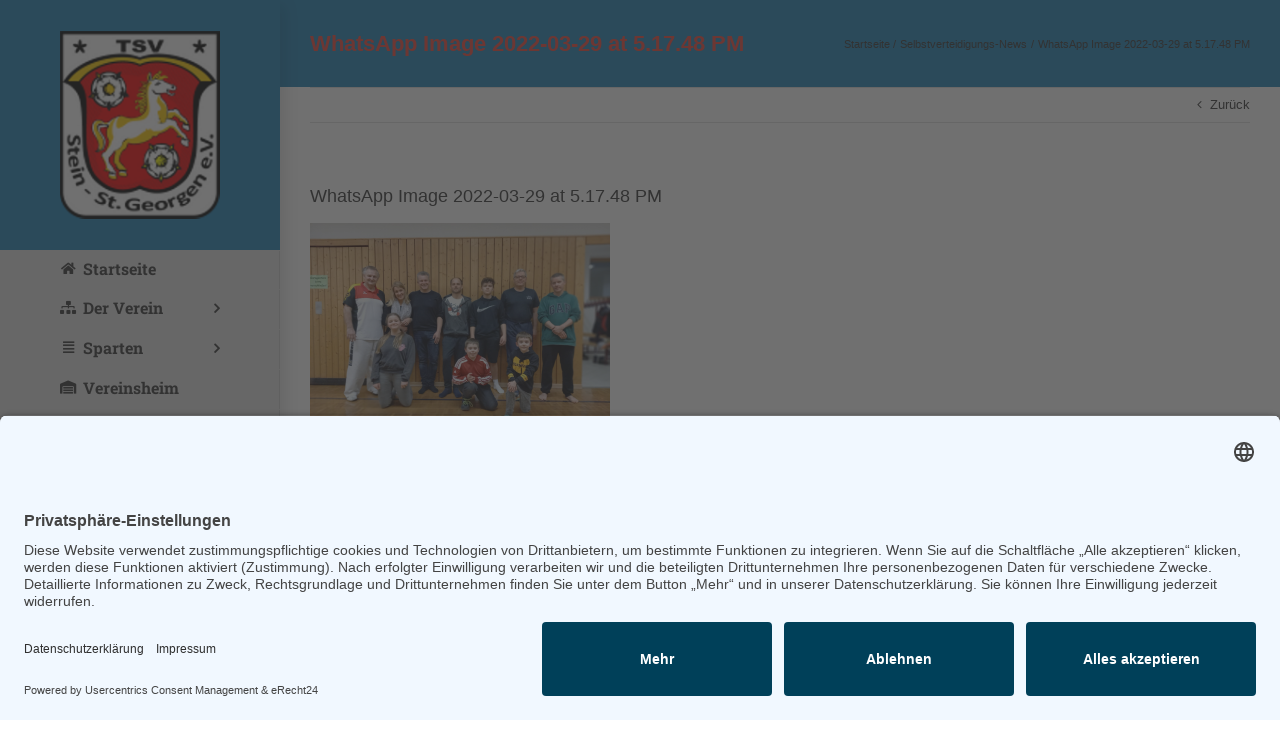

--- FILE ---
content_type: text/html; charset=UTF-8
request_url: https://tsv-stein-st-georgen.de/selbstverteidigungs-news/whatsapp-image-2022-03-29-at-5-17-48-pm
body_size: 13530
content:
<!DOCTYPE html>
<html class="avada-html-layout-boxed avada-html-header-position-left" lang="de" prefix="og: http://ogp.me/ns# fb: http://ogp.me/ns/fb#">
<head>
	<meta http-equiv="X-UA-Compatible" content="IE=edge" />
	<meta http-equiv="Content-Type" content="text/html; charset=utf-8"/>
	<meta name="viewport" content="width=device-width, initial-scale=1" />
	<title>WhatsApp Image 2022-03-29 at 5.17.48 PM &#8211; TSV Stein &#8211; St. Georgen</title>
<meta name='robots' content='max-image-preview:large' />
<link rel="alternate" type="application/rss+xml" title="TSV Stein - St. Georgen &raquo; Feed" href="https://tsv-stein-st-georgen.de/feed" />
<link rel="alternate" type="application/rss+xml" title="TSV Stein - St. Georgen &raquo; Kommentar-Feed" href="https://tsv-stein-st-georgen.de/comments/feed" />
<link rel="alternate" type="text/calendar" title="TSV Stein - St. Georgen &raquo; iCal Feed" href="https://tsv-stein-st-georgen.de/kalender/?ical=1" />
		
		
		
				<link rel="alternate" title="oEmbed (JSON)" type="application/json+oembed" href="https://tsv-stein-st-georgen.de/wp-json/oembed/1.0/embed?url=https%3A%2F%2Ftsv-stein-st-georgen.de%2Fselbstverteidigungs-news%2Fwhatsapp-image-2022-03-29-at-5-17-48-pm" />
<link rel="alternate" title="oEmbed (XML)" type="text/xml+oembed" href="https://tsv-stein-st-georgen.de/wp-json/oembed/1.0/embed?url=https%3A%2F%2Ftsv-stein-st-georgen.de%2Fselbstverteidigungs-news%2Fwhatsapp-image-2022-03-29-at-5-17-48-pm&#038;format=xml" />
				
		<meta property="og:locale" content="de_DE"/>
		<meta property="og:type" content="article"/>
		<meta property="og:site_name" content="TSV Stein - St. Georgen"/>
		<meta property="og:title" content="  WhatsApp Image 2022-03-29 at 5.17.48 PM"/>
				<meta property="og:url" content="https://tsv-stein-st-georgen.de/selbstverteidigungs-news/whatsapp-image-2022-03-29-at-5-17-48-pm"/>
																				<meta property="og:image" content="https://tsv-stein-st-georgen.de/wp-content/uploads/2018/12/logo02.png"/>
		<meta property="og:image:width" content="170"/>
		<meta property="og:image:height" content="200"/>
		<meta property="og:image:type" content="image/png"/>
				<style id='wp-img-auto-sizes-contain-inline-css' type='text/css'>
img:is([sizes=auto i],[sizes^="auto," i]){contain-intrinsic-size:3000px 1500px}
/*# sourceURL=wp-img-auto-sizes-contain-inline-css */
</style>
<style id='wp-emoji-styles-inline-css' type='text/css'>

	img.wp-smiley, img.emoji {
		display: inline !important;
		border: none !important;
		box-shadow: none !important;
		height: 1em !important;
		width: 1em !important;
		margin: 0 0.07em !important;
		vertical-align: -0.1em !important;
		background: none !important;
		padding: 0 !important;
	}
/*# sourceURL=wp-emoji-styles-inline-css */
</style>
<link rel='stylesheet' id='fusion-dynamic-css-css' href='https://tsv-stein-st-georgen.de/wp-content/uploads/fusion-styles/c71afd130970c68f415a95d1085aca3e.min.css?ver=3.14.2' type='text/css' media='all' />
<script type="text/javascript" id="jquery-core-js-extra">
/* <![CDATA[ */
var SDT_DATA = {"ajaxurl":"https://tsv-stein-st-georgen.de/wp-admin/admin-ajax.php","siteUrl":"https://tsv-stein-st-georgen.de/","pluginsUrl":"https://tsv-stein-st-georgen.de/wp-content/plugins","isAdmin":""};
//# sourceURL=jquery-core-js-extra
/* ]]> */
</script>
<script type="text/javascript" src="https://tsv-stein-st-georgen.de/wp-includes/js/jquery/jquery.min.js?ver=3.7.1" id="jquery-core-js"></script>
<script type="text/javascript" src="https://tsv-stein-st-georgen.de/wp-includes/js/jquery/jquery-migrate.min.js?ver=3.4.1" id="jquery-migrate-js"></script>
<link rel="https://api.w.org/" href="https://tsv-stein-st-georgen.de/wp-json/" /><link rel="alternate" title="JSON" type="application/json" href="https://tsv-stein-st-georgen.de/wp-json/wp/v2/media/13755" /><link rel="EditURI" type="application/rsd+xml" title="RSD" href="https://tsv-stein-st-georgen.de/xmlrpc.php?rsd" />
<meta name="generator" content="WordPress 6.9" />
<link rel="canonical" href="https://tsv-stein-st-georgen.de/selbstverteidigungs-news/whatsapp-image-2022-03-29-at-5-17-48-pm" />
<link rel='shortlink' href='https://tsv-stein-st-georgen.de/?p=13755' />
<meta name="tec-api-version" content="v1"><meta name="tec-api-origin" content="https://tsv-stein-st-georgen.de"><link rel="alternate" href="https://tsv-stein-st-georgen.de/wp-json/tribe/events/v1/" /><style type="text/css" id="css-fb-visibility">@media screen and (max-width: 640px){.fusion-no-small-visibility{display:none !important;}body .sm-text-align-center{text-align:center !important;}body .sm-text-align-left{text-align:left !important;}body .sm-text-align-right{text-align:right !important;}body .sm-text-align-justify{text-align:justify !important;}body .sm-flex-align-center{justify-content:center !important;}body .sm-flex-align-flex-start{justify-content:flex-start !important;}body .sm-flex-align-flex-end{justify-content:flex-end !important;}body .sm-mx-auto{margin-left:auto !important;margin-right:auto !important;}body .sm-ml-auto{margin-left:auto !important;}body .sm-mr-auto{margin-right:auto !important;}body .fusion-absolute-position-small{position:absolute;width:100%;}.awb-sticky.awb-sticky-small{ position: sticky; top: var(--awb-sticky-offset,0); }}@media screen and (min-width: 641px) and (max-width: 1024px){.fusion-no-medium-visibility{display:none !important;}body .md-text-align-center{text-align:center !important;}body .md-text-align-left{text-align:left !important;}body .md-text-align-right{text-align:right !important;}body .md-text-align-justify{text-align:justify !important;}body .md-flex-align-center{justify-content:center !important;}body .md-flex-align-flex-start{justify-content:flex-start !important;}body .md-flex-align-flex-end{justify-content:flex-end !important;}body .md-mx-auto{margin-left:auto !important;margin-right:auto !important;}body .md-ml-auto{margin-left:auto !important;}body .md-mr-auto{margin-right:auto !important;}body .fusion-absolute-position-medium{position:absolute;width:100%;}.awb-sticky.awb-sticky-medium{ position: sticky; top: var(--awb-sticky-offset,0); }}@media screen and (min-width: 1025px){.fusion-no-large-visibility{display:none !important;}body .lg-text-align-center{text-align:center !important;}body .lg-text-align-left{text-align:left !important;}body .lg-text-align-right{text-align:right !important;}body .lg-text-align-justify{text-align:justify !important;}body .lg-flex-align-center{justify-content:center !important;}body .lg-flex-align-flex-start{justify-content:flex-start !important;}body .lg-flex-align-flex-end{justify-content:flex-end !important;}body .lg-mx-auto{margin-left:auto !important;margin-right:auto !important;}body .lg-ml-auto{margin-left:auto !important;}body .lg-mr-auto{margin-right:auto !important;}body .fusion-absolute-position-large{position:absolute;width:100%;}.awb-sticky.awb-sticky-large{ position: sticky; top: var(--awb-sticky-offset,0); }}</style><style type="text/css">.recentcomments a{display:inline !important;padding:0 !important;margin:0 !important;}</style>		<script type="text/javascript">
			var doc = document.documentElement;
			doc.setAttribute( 'data-useragent', navigator.userAgent );
		</script>
		
	<script id="usercentrics-cmp" async data-eu-mode="true" data-settings-id="yLHBK0tsU" src="https://app.eu.usercentrics.eu/browser-ui/latest/loader.js"></script>
<script type="application/javascript" src="https://sdp.eu.usercentrics.eu/latest/uc-block.bundle.js"></script><style id='global-styles-inline-css' type='text/css'>
:root{--wp--preset--aspect-ratio--square: 1;--wp--preset--aspect-ratio--4-3: 4/3;--wp--preset--aspect-ratio--3-4: 3/4;--wp--preset--aspect-ratio--3-2: 3/2;--wp--preset--aspect-ratio--2-3: 2/3;--wp--preset--aspect-ratio--16-9: 16/9;--wp--preset--aspect-ratio--9-16: 9/16;--wp--preset--color--black: #000000;--wp--preset--color--cyan-bluish-gray: #abb8c3;--wp--preset--color--white: #ffffff;--wp--preset--color--pale-pink: #f78da7;--wp--preset--color--vivid-red: #cf2e2e;--wp--preset--color--luminous-vivid-orange: #ff6900;--wp--preset--color--luminous-vivid-amber: #fcb900;--wp--preset--color--light-green-cyan: #7bdcb5;--wp--preset--color--vivid-green-cyan: #00d084;--wp--preset--color--pale-cyan-blue: #8ed1fc;--wp--preset--color--vivid-cyan-blue: #0693e3;--wp--preset--color--vivid-purple: #9b51e0;--wp--preset--color--awb-color-1: rgba(255,255,255,1);--wp--preset--color--awb-color-2: rgba(246,246,246,1);--wp--preset--color--awb-color-3: rgba(235,234,234,1);--wp--preset--color--awb-color-4: rgba(224,222,222,1);--wp--preset--color--awb-color-5: rgba(160,206,78,1);--wp--preset--color--awb-color-6: rgba(116,116,116,1);--wp--preset--color--awb-color-7: rgba(26,128,182,1);--wp--preset--color--awb-color-8: rgba(51,51,51,1);--wp--preset--color--awb-color-custom-10: rgba(16,83,120,1);--wp--preset--color--awb-color-custom-11: rgba(232,232,232,1);--wp--preset--color--awb-color-custom-12: rgba(191,191,191,1);--wp--preset--color--awb-color-custom-13: rgba(235,234,234,0.8);--wp--preset--color--awb-color-custom-14: rgba(249,249,249,1);--wp--preset--color--awb-color-custom-15: rgba(140,137,137,1);--wp--preset--color--awb-color-custom-16: rgba(54,56,57,1);--wp--preset--color--awb-color-custom-17: rgba(90,171,214,1);--wp--preset--color--awb-color-custom-18: rgba(144,201,232,1);--wp--preset--gradient--vivid-cyan-blue-to-vivid-purple: linear-gradient(135deg,rgb(6,147,227) 0%,rgb(155,81,224) 100%);--wp--preset--gradient--light-green-cyan-to-vivid-green-cyan: linear-gradient(135deg,rgb(122,220,180) 0%,rgb(0,208,130) 100%);--wp--preset--gradient--luminous-vivid-amber-to-luminous-vivid-orange: linear-gradient(135deg,rgb(252,185,0) 0%,rgb(255,105,0) 100%);--wp--preset--gradient--luminous-vivid-orange-to-vivid-red: linear-gradient(135deg,rgb(255,105,0) 0%,rgb(207,46,46) 100%);--wp--preset--gradient--very-light-gray-to-cyan-bluish-gray: linear-gradient(135deg,rgb(238,238,238) 0%,rgb(169,184,195) 100%);--wp--preset--gradient--cool-to-warm-spectrum: linear-gradient(135deg,rgb(74,234,220) 0%,rgb(151,120,209) 20%,rgb(207,42,186) 40%,rgb(238,44,130) 60%,rgb(251,105,98) 80%,rgb(254,248,76) 100%);--wp--preset--gradient--blush-light-purple: linear-gradient(135deg,rgb(255,206,236) 0%,rgb(152,150,240) 100%);--wp--preset--gradient--blush-bordeaux: linear-gradient(135deg,rgb(254,205,165) 0%,rgb(254,45,45) 50%,rgb(107,0,62) 100%);--wp--preset--gradient--luminous-dusk: linear-gradient(135deg,rgb(255,203,112) 0%,rgb(199,81,192) 50%,rgb(65,88,208) 100%);--wp--preset--gradient--pale-ocean: linear-gradient(135deg,rgb(255,245,203) 0%,rgb(182,227,212) 50%,rgb(51,167,181) 100%);--wp--preset--gradient--electric-grass: linear-gradient(135deg,rgb(202,248,128) 0%,rgb(113,206,126) 100%);--wp--preset--gradient--midnight: linear-gradient(135deg,rgb(2,3,129) 0%,rgb(40,116,252) 100%);--wp--preset--font-size--small: 9.75px;--wp--preset--font-size--medium: 20px;--wp--preset--font-size--large: 19.5px;--wp--preset--font-size--x-large: 42px;--wp--preset--font-size--normal: 13px;--wp--preset--font-size--xlarge: 26px;--wp--preset--font-size--huge: 39px;--wp--preset--spacing--20: 0.44rem;--wp--preset--spacing--30: 0.67rem;--wp--preset--spacing--40: 1rem;--wp--preset--spacing--50: 1.5rem;--wp--preset--spacing--60: 2.25rem;--wp--preset--spacing--70: 3.38rem;--wp--preset--spacing--80: 5.06rem;--wp--preset--shadow--natural: 6px 6px 9px rgba(0, 0, 0, 0.2);--wp--preset--shadow--deep: 12px 12px 50px rgba(0, 0, 0, 0.4);--wp--preset--shadow--sharp: 6px 6px 0px rgba(0, 0, 0, 0.2);--wp--preset--shadow--outlined: 6px 6px 0px -3px rgb(255, 255, 255), 6px 6px rgb(0, 0, 0);--wp--preset--shadow--crisp: 6px 6px 0px rgb(0, 0, 0);}:where(.is-layout-flex){gap: 0.5em;}:where(.is-layout-grid){gap: 0.5em;}body .is-layout-flex{display: flex;}.is-layout-flex{flex-wrap: wrap;align-items: center;}.is-layout-flex > :is(*, div){margin: 0;}body .is-layout-grid{display: grid;}.is-layout-grid > :is(*, div){margin: 0;}:where(.wp-block-columns.is-layout-flex){gap: 2em;}:where(.wp-block-columns.is-layout-grid){gap: 2em;}:where(.wp-block-post-template.is-layout-flex){gap: 1.25em;}:where(.wp-block-post-template.is-layout-grid){gap: 1.25em;}.has-black-color{color: var(--wp--preset--color--black) !important;}.has-cyan-bluish-gray-color{color: var(--wp--preset--color--cyan-bluish-gray) !important;}.has-white-color{color: var(--wp--preset--color--white) !important;}.has-pale-pink-color{color: var(--wp--preset--color--pale-pink) !important;}.has-vivid-red-color{color: var(--wp--preset--color--vivid-red) !important;}.has-luminous-vivid-orange-color{color: var(--wp--preset--color--luminous-vivid-orange) !important;}.has-luminous-vivid-amber-color{color: var(--wp--preset--color--luminous-vivid-amber) !important;}.has-light-green-cyan-color{color: var(--wp--preset--color--light-green-cyan) !important;}.has-vivid-green-cyan-color{color: var(--wp--preset--color--vivid-green-cyan) !important;}.has-pale-cyan-blue-color{color: var(--wp--preset--color--pale-cyan-blue) !important;}.has-vivid-cyan-blue-color{color: var(--wp--preset--color--vivid-cyan-blue) !important;}.has-vivid-purple-color{color: var(--wp--preset--color--vivid-purple) !important;}.has-black-background-color{background-color: var(--wp--preset--color--black) !important;}.has-cyan-bluish-gray-background-color{background-color: var(--wp--preset--color--cyan-bluish-gray) !important;}.has-white-background-color{background-color: var(--wp--preset--color--white) !important;}.has-pale-pink-background-color{background-color: var(--wp--preset--color--pale-pink) !important;}.has-vivid-red-background-color{background-color: var(--wp--preset--color--vivid-red) !important;}.has-luminous-vivid-orange-background-color{background-color: var(--wp--preset--color--luminous-vivid-orange) !important;}.has-luminous-vivid-amber-background-color{background-color: var(--wp--preset--color--luminous-vivid-amber) !important;}.has-light-green-cyan-background-color{background-color: var(--wp--preset--color--light-green-cyan) !important;}.has-vivid-green-cyan-background-color{background-color: var(--wp--preset--color--vivid-green-cyan) !important;}.has-pale-cyan-blue-background-color{background-color: var(--wp--preset--color--pale-cyan-blue) !important;}.has-vivid-cyan-blue-background-color{background-color: var(--wp--preset--color--vivid-cyan-blue) !important;}.has-vivid-purple-background-color{background-color: var(--wp--preset--color--vivid-purple) !important;}.has-black-border-color{border-color: var(--wp--preset--color--black) !important;}.has-cyan-bluish-gray-border-color{border-color: var(--wp--preset--color--cyan-bluish-gray) !important;}.has-white-border-color{border-color: var(--wp--preset--color--white) !important;}.has-pale-pink-border-color{border-color: var(--wp--preset--color--pale-pink) !important;}.has-vivid-red-border-color{border-color: var(--wp--preset--color--vivid-red) !important;}.has-luminous-vivid-orange-border-color{border-color: var(--wp--preset--color--luminous-vivid-orange) !important;}.has-luminous-vivid-amber-border-color{border-color: var(--wp--preset--color--luminous-vivid-amber) !important;}.has-light-green-cyan-border-color{border-color: var(--wp--preset--color--light-green-cyan) !important;}.has-vivid-green-cyan-border-color{border-color: var(--wp--preset--color--vivid-green-cyan) !important;}.has-pale-cyan-blue-border-color{border-color: var(--wp--preset--color--pale-cyan-blue) !important;}.has-vivid-cyan-blue-border-color{border-color: var(--wp--preset--color--vivid-cyan-blue) !important;}.has-vivid-purple-border-color{border-color: var(--wp--preset--color--vivid-purple) !important;}.has-vivid-cyan-blue-to-vivid-purple-gradient-background{background: var(--wp--preset--gradient--vivid-cyan-blue-to-vivid-purple) !important;}.has-light-green-cyan-to-vivid-green-cyan-gradient-background{background: var(--wp--preset--gradient--light-green-cyan-to-vivid-green-cyan) !important;}.has-luminous-vivid-amber-to-luminous-vivid-orange-gradient-background{background: var(--wp--preset--gradient--luminous-vivid-amber-to-luminous-vivid-orange) !important;}.has-luminous-vivid-orange-to-vivid-red-gradient-background{background: var(--wp--preset--gradient--luminous-vivid-orange-to-vivid-red) !important;}.has-very-light-gray-to-cyan-bluish-gray-gradient-background{background: var(--wp--preset--gradient--very-light-gray-to-cyan-bluish-gray) !important;}.has-cool-to-warm-spectrum-gradient-background{background: var(--wp--preset--gradient--cool-to-warm-spectrum) !important;}.has-blush-light-purple-gradient-background{background: var(--wp--preset--gradient--blush-light-purple) !important;}.has-blush-bordeaux-gradient-background{background: var(--wp--preset--gradient--blush-bordeaux) !important;}.has-luminous-dusk-gradient-background{background: var(--wp--preset--gradient--luminous-dusk) !important;}.has-pale-ocean-gradient-background{background: var(--wp--preset--gradient--pale-ocean) !important;}.has-electric-grass-gradient-background{background: var(--wp--preset--gradient--electric-grass) !important;}.has-midnight-gradient-background{background: var(--wp--preset--gradient--midnight) !important;}.has-small-font-size{font-size: var(--wp--preset--font-size--small) !important;}.has-medium-font-size{font-size: var(--wp--preset--font-size--medium) !important;}.has-large-font-size{font-size: var(--wp--preset--font-size--large) !important;}.has-x-large-font-size{font-size: var(--wp--preset--font-size--x-large) !important;}
/*# sourceURL=global-styles-inline-css */
</style>
</head>

<body class="attachment wp-singular attachment-template-default single single-attachment postid-13755 attachmentid-13755 attachment-jpeg wp-theme-Avada tribe-no-js page-template-avada fusion-image-hovers fusion-pagination-sizing fusion-button_type-flat fusion-button_span-no fusion-button_gradient-linear avada-image-rollover-circle-yes avada-image-rollover-yes avada-image-rollover-direction-left fusion-has-button-gradient fusion-body ltr fusion-sticky-header no-tablet-sticky-header no-mobile-sticky-header no-mobile-slidingbar avada-has-rev-slider-styles fusion-disable-outline fusion-sub-menu-fade mobile-logo-pos-center layout-boxed-mode avada-has-boxed-modal-shadow-hard layout-scroll-offset-full avada-has-zero-margin-offset-top side-header side-header-left menu-text-align-left mobile-menu-design-modern fusion-show-pagination-text fusion-header-layout-v5 avada-responsive avada-footer-fx-none avada-menu-highlight-style-bar fusion-search-form-classic fusion-main-menu-search-dropdown fusion-avatar-square avada-dropdown-styles avada-blog-layout-grid avada-blog-archive-layout-grid avada-ec-not-100-width avada-ec-meta-layout-sidebar avada-header-shadow-yes avada-has-logo-background avada-menu-icon-position-left avada-has-megamenu-shadow avada-has-mainmenu-dropdown-divider avada-has-breadcrumb-mobile-hidden avada-has-titlebar-bar_and_content avada-has-pagination-padding avada-flyout-menu-direction-fade avada-ec-views-v2" data-awb-post-id="13755">
		<a class="skip-link screen-reader-text" href="#content">Zum Inhalt springen</a>

	<div id="boxed-wrapper">
							
		<div id="wrapper" class="fusion-wrapper">
			<div id="home" style="position:relative;top:-1px;"></div>
							
																
<div id="side-header-sticky"></div>
<div id="side-header" class="clearfix fusion-mobile-menu-design-modern fusion-sticky-logo-1 fusion-mobile-logo-1 fusion-sticky-menu- header-shadow">
	<div class="side-header-wrapper">
								<div class="side-header-content fusion-logo-center fusion-mobile-logo-1">
				<div class="fusion-logo" data-margin-top="31px" data-margin-bottom="31px" data-margin-left="0px" data-margin-right="0px">
			<a class="fusion-logo-link"  href="https://tsv-stein-st-georgen.de/" >

						<!-- standard logo -->
			<img src="https://tsv-stein-st-georgen.de/wp-content/uploads/2018/12/logo02.png" srcset="https://tsv-stein-st-georgen.de/wp-content/uploads/2018/12/logo02.png 1x" width="170" height="200" alt="TSV Stein &#8211; St. Georgen Logo" data-retina_logo_url="" class="fusion-standard-logo" />

			
					</a>
		</div>		</div>
		<div class="fusion-main-menu-container fusion-logo-menu-center">
			<nav class="fusion-main-menu" aria-label="Hauptmenü"><ul id="menu-menu-header" class="fusion-menu"><li  id="menu-item-11828"  class="menu-item menu-item-type-post_type menu-item-object-page menu-item-home menu-item-11828"  data-item-id="11828"><a  href="https://tsv-stein-st-georgen.de/" class="fusion-flex-link fusion-bar-highlight"><span class="fusion-megamenu-icon"><i class="glyphicon fa-home fas fa-fw" aria-hidden="true"></i></span><span class="menu-text">Startseite</span></a></li><li  id="menu-item-11922"  class="menu-item menu-item-type-post_type menu-item-object-page menu-item-has-children menu-item-11922 fusion-dropdown-menu"  data-item-id="11922"><a  href="https://tsv-stein-st-georgen.de/der-verein" class="fusion-flex-link fusion-bar-highlight"><span class="fusion-megamenu-icon"><i class="glyphicon fa-sitemap fas fa-fw" aria-hidden="true"></i></span><span class="menu-text">Der Verein</span> <span class="fusion-caret"><i class="fusion-dropdown-indicator" aria-hidden="true"></i></span></a><ul class="sub-menu"><li  id="menu-item-11932"  class="menu-item menu-item-type-post_type menu-item-object-page menu-item-11932 fusion-dropdown-submenu" ><a  href="https://tsv-stein-st-georgen.de/vorstand" class="fusion-bar-highlight"><span>Vorstand</span></a></li><li  id="menu-item-11925"  class="menu-item menu-item-type-post_type menu-item-object-page menu-item-11925 fusion-dropdown-submenu" ><a  href="https://tsv-stein-st-georgen.de/satzung" class="fusion-bar-highlight"><span>Satzung</span></a></li><li  id="menu-item-11959"  class="menu-item menu-item-type-post_type menu-item-object-page menu-item-11959 fusion-dropdown-submenu" ><a  href="https://tsv-stein-st-georgen.de/mitgliedschaft" class="fusion-bar-highlight"><span>Mitgliedschaft</span></a></li><li  id="menu-item-12271"  class="menu-item menu-item-type-post_type menu-item-object-page menu-item-12271 fusion-dropdown-submenu" ><a  href="https://tsv-stein-st-georgen.de/chronik" class="fusion-bar-highlight"><span>Chronik</span></a></li><li  id="menu-item-12559"  class="menu-item menu-item-type-post_type menu-item-object-page menu-item-12559 fusion-dropdown-submenu" ><a  href="https://tsv-stein-st-georgen.de/jugendordnung" class="fusion-bar-highlight"><span>Jugendordnung</span></a></li><li  id="menu-item-12690"  class="menu-item menu-item-type-post_type menu-item-object-page menu-item-12690 fusion-dropdown-submenu" ><a  href="https://tsv-stein-st-georgen.de/probetraining" class="fusion-bar-highlight"><span>Probetraining</span></a></li></ul></li><li  id="menu-item-11909"  class="menu-item menu-item-type-post_type menu-item-object-page menu-item-has-children menu-item-11909 fusion-dropdown-menu"  data-item-id="11909"><a  href="https://tsv-stein-st-georgen.de/sparten" class="fusion-flex-link fusion-bar-highlight"><span class="fusion-megamenu-icon"><i class="glyphicon fa-align-justify fas fa-fw" aria-hidden="true"></i></span><span class="menu-text">Sparten</span> <span class="fusion-caret"><i class="fusion-dropdown-indicator" aria-hidden="true"></i></span></a><ul class="sub-menu"><li  id="menu-item-12151"  class="menu-item menu-item-type-post_type menu-item-object-page menu-item-12151 fusion-dropdown-submenu" ><a  href="https://tsv-stein-st-georgen.de/breitensport" class="fusion-bar-highlight"><span>Breitensport</span></a></li><li  id="menu-item-11916"  class="menu-item menu-item-type-post_type menu-item-object-page menu-item-11916 fusion-dropdown-submenu" ><a  href="https://tsv-stein-st-georgen.de/fussball" class="fusion-bar-highlight"><span>Fußball</span></a></li><li  id="menu-item-12155"  class="menu-item menu-item-type-post_type menu-item-object-page menu-item-12155 fusion-dropdown-submenu" ><a  href="https://tsv-stein-st-georgen.de/selbstverteidigung" class="fusion-bar-highlight"><span>Selbstverteidigung</span></a></li><li  id="menu-item-12098"  class="menu-item menu-item-type-post_type menu-item-object-page menu-item-12098 fusion-dropdown-submenu" ><a  href="https://tsv-stein-st-georgen.de/ski-langlauf" class="fusion-bar-highlight"><span>Ski-Langlauf</span></a></li><li  id="menu-item-12152"  class="menu-item menu-item-type-post_type menu-item-object-page menu-item-12152 fusion-dropdown-submenu" ><a  href="https://tsv-stein-st-georgen.de/stocksport" class="fusion-bar-highlight"><span>Stocksport</span></a></li><li  id="menu-item-12154"  class="menu-item menu-item-type-post_type menu-item-object-page menu-item-12154 fusion-dropdown-submenu" ><a  href="https://tsv-stein-st-georgen.de/tennis" class="fusion-bar-highlight"><span>Tennis</span></a></li><li  id="menu-item-12153"  class="menu-item menu-item-type-post_type menu-item-object-page menu-item-12153 fusion-dropdown-submenu" ><a  href="https://tsv-stein-st-georgen.de/tischtennis" class="fusion-bar-highlight"><span>Tischtennis</span></a></li></ul></li><li  id="menu-item-12978"  class="menu-item menu-item-type-post_type menu-item-object-page menu-item-12978"  data-item-id="12978"><a  href="https://tsv-stein-st-georgen.de/vereinsheim" class="fusion-flex-link fusion-bar-highlight"><span class="fusion-megamenu-icon"><i class="glyphicon fa-warehouse fas fa-fw" aria-hidden="true"></i></span><span class="menu-text">Vereinsheim</span></a></li><li  id="menu-item-12344"  class="menu-item menu-item-type-post_type menu-item-object-page menu-item-12344"  data-item-id="12344"><a  href="https://tsv-stein-st-georgen.de/tsv-sportstaetten" class="fusion-flex-link fusion-bar-highlight"><span class="fusion-megamenu-icon"><i class="glyphicon fa-map-marker-alt fas fa-fw" aria-hidden="true"></i></span><span class="menu-text">TSV-Sportstätten</span></a></li><li  id="menu-item-12320"  class="menu-item menu-item-type-post_type menu-item-object-page menu-item-12320"  data-item-id="12320"><a  href="https://tsv-stein-st-georgen.de/trainingsplan" class="fusion-flex-link fusion-bar-highlight"><span class="fusion-megamenu-icon"><i class="glyphicon fa-list-alt far fa-fw" aria-hidden="true"></i></span><span class="menu-text">Trainingsplan</span></a></li><li  id="menu-item-13180"  class="menu-item menu-item-type-post_type menu-item-object-page menu-item-13180"  data-item-id="13180"><a  href="https://tsv-stein-st-georgen.de/sponsoren" class="fusion-flex-link fusion-bar-highlight"><span class="fusion-megamenu-icon"><i class="glyphicon fa-handshake fas fa-fw" aria-hidden="true"></i></span><span class="menu-text">Sponsoren</span></a></li><li  id="menu-item-11866"  class="menu-item menu-item-type-custom menu-item-object-custom menu-item-11866"  data-item-id="11866"><a  href="https://team.jako.com/de-de/team/tsv_stein_st_georgen/?page=1&#038;sort_by=" class="fusion-flex-link fusion-bar-highlight"><span class="fusion-megamenu-icon"><i class="glyphicon fa-shopping-cart fas fa-fw" aria-hidden="true"></i></span><span class="menu-text">Shop</span></a></li><li  id="menu-item-12636"  class="menu-item menu-item-type-custom menu-item-object-custom menu-item-12636"  data-item-id="12636"><a  href="http://tsv-stein-st-georgen.de/kalender/" class="fusion-flex-link fusion-bar-highlight"><span class="fusion-megamenu-icon"><i class="glyphicon fa-calendar-check fas fa-fw" aria-hidden="true"></i></span><span class="menu-text">TSV-Kalender</span></a></li><li  id="menu-item-13532"  class="menu-item menu-item-type-post_type menu-item-object-page menu-item-13532"  data-item-id="13532"><a  href="https://tsv-stein-st-georgen.de/foerderkreis" class="fusion-flex-link fusion-bar-highlight"><span class="fusion-megamenu-icon"><i class="glyphicon fa-circle-notch fas fa-fw" aria-hidden="true"></i></span><span class="menu-text">Förderkreis</span></a></li><li  id="menu-item-12624"  class="menu-item menu-item-type-post_type menu-item-object-page menu-item-12624"  data-item-id="12624"><a  href="https://tsv-stein-st-georgen.de/log-in" class="fusion-flex-link fusion-bar-highlight"><span class="fusion-megamenu-icon"><i class="glyphicon fa-sign-in-alt fas fa-fw" aria-hidden="true"></i></span><span class="menu-text">Log-In Admin´s</span></a></li></ul></nav>	<div class="fusion-mobile-menu-icons">
							<a href="#" class="fusion-icon awb-icon-bars" aria-label="Toggle mobile menu" aria-expanded="false"></a>
		
		
		
			</div>

<nav class="fusion-mobile-nav-holder fusion-mobile-menu-text-align-left" aria-label="Main Menu Mobile"></nav>

		</div>

		
								
			<div class="side-header-content side-header-content-1-2">
									<div class="side-header-content-1 fusion-clearfix">
					<div class="fusion-social-links-header"><div class="fusion-social-networks boxed-icons"><div class="fusion-social-networks-wrapper"><a  class="fusion-social-network-icon fusion-tooltip fusion-facebook awb-icon-facebook" style="color:#ffffff;background-color:#3b5998;border-color:#3b5998;" title="Facebook" href="https://www.facebook.com/tsvstoa/" target="_blank" rel="noreferrer"><span class="screen-reader-text">Facebook</span></a></div></div></div>					</div>
											</div>
		
		
					</div>
	<style>
	.side-header-styling-wrapper > div {
		display: none !important;
	}

	.side-header-styling-wrapper .side-header-background-image,
	.side-header-styling-wrapper .side-header-background-color,
	.side-header-styling-wrapper .side-header-border {
		display: block !important;
	}
	</style>
	<div class="side-header-styling-wrapper" style="overflow:hidden;">
		<div class="side-header-background-image"></div>
		<div class="side-header-background-color"></div>
		<div class="side-header-border"></div>
	</div>
</div>

					
							<div id="sliders-container" class="fusion-slider-visibility">
					</div>
				
					
							
			<section class="avada-page-titlebar-wrapper" aria-labelledby="awb-ptb-heading">
	<div class="fusion-page-title-bar fusion-page-title-bar-none fusion-page-title-bar-left">
		<div class="fusion-page-title-row">
			<div class="fusion-page-title-wrapper">
				<div class="fusion-page-title-captions">

																							<h1 id="awb-ptb-heading" class="entry-title">WhatsApp Image 2022-03-29 at 5.17.48 PM</h1>

											
					
				</div>

															<div class="fusion-page-title-secondary">
							<nav class="fusion-breadcrumbs" aria-label="Breadcrumb"><ol class="awb-breadcrumb-list"><li class="fusion-breadcrumb-item awb-breadcrumb-sep awb-home" ><a href="https://tsv-stein-st-georgen.de" class="fusion-breadcrumb-link"><span >Startseite</span></a></li><li class="fusion-breadcrumb-item awb-breadcrumb-sep" ><a href="https://tsv-stein-st-georgen.de/selbstverteidigungs-news" class="fusion-breadcrumb-link"><span >Selbstverteidigungs-News</span></a></li><li class="fusion-breadcrumb-item"  aria-current="page"><span  class="breadcrumb-leaf">WhatsApp Image 2022-03-29 at 5.17.48 PM</span></li></ol></nav>						</div>
									
			</div>
		</div>
	</div>
</section>

						<main id="main" class="clearfix ">
				<div class="fusion-row" style="">

<section id="content" style="width: 100%;">
			<div class="single-navigation clearfix">
			<a href="https://tsv-stein-st-georgen.de/selbstverteidigungs-news" rel="prev">Zurück</a>					</div>
	
					<article id="post-13755" class="post post-13755 attachment type-attachment status-inherit hentry">
						
									
															<h2 class="entry-title fusion-post-title">WhatsApp Image 2022-03-29 at 5.17.48 PM</h2>										<div class="post-content">
				<p class="attachment"><a data-rel="iLightbox[postimages]" data-title="" data-caption="" href='https://tsv-stein-st-georgen.de/wp-content/uploads/2022/03/WhatsApp-Image-2022-03-29-at-5.17.48-PM.jpeg'><img fetchpriority="high" decoding="async" width="300" height="225" src="https://tsv-stein-st-georgen.de/wp-content/uploads/2022/03/WhatsApp-Image-2022-03-29-at-5.17.48-PM-300x225.jpeg" class="attachment-medium size-medium" alt="" srcset="https://tsv-stein-st-georgen.de/wp-content/uploads/2022/03/WhatsApp-Image-2022-03-29-at-5.17.48-PM-200x150.jpeg 200w, https://tsv-stein-st-georgen.de/wp-content/uploads/2022/03/WhatsApp-Image-2022-03-29-at-5.17.48-PM-300x225.jpeg 300w, https://tsv-stein-st-georgen.de/wp-content/uploads/2022/03/WhatsApp-Image-2022-03-29-at-5.17.48-PM-400x300.jpeg 400w, https://tsv-stein-st-georgen.de/wp-content/uploads/2022/03/WhatsApp-Image-2022-03-29-at-5.17.48-PM-600x450.jpeg 600w, https://tsv-stein-st-georgen.de/wp-content/uploads/2022/03/WhatsApp-Image-2022-03-29-at-5.17.48-PM-768x576.jpeg 768w, https://tsv-stein-st-georgen.de/wp-content/uploads/2022/03/WhatsApp-Image-2022-03-29-at-5.17.48-PM-800x600.jpeg 800w, https://tsv-stein-st-georgen.de/wp-content/uploads/2022/03/WhatsApp-Image-2022-03-29-at-5.17.48-PM-1024x768.jpeg 1024w, https://tsv-stein-st-georgen.de/wp-content/uploads/2022/03/WhatsApp-Image-2022-03-29-at-5.17.48-PM-1200x900.jpeg 1200w, https://tsv-stein-st-georgen.de/wp-content/uploads/2022/03/WhatsApp-Image-2022-03-29-at-5.17.48-PM-1536x1152.jpeg 1536w, https://tsv-stein-st-georgen.de/wp-content/uploads/2022/03/WhatsApp-Image-2022-03-29-at-5.17.48-PM.jpeg 1600w" sizes="(max-width: 300px) 100vw, 300px" /></a></p>
							</div>

												<div class="fusion-meta-info"><div class="fusion-meta-info-wrapper">Von <span class="vcard"><span class="fn"><a href="https://tsv-stein-st-georgen.de/author/mix" title="Beiträge von Philip Mix" rel="author">Philip Mix</a></span></span><span class="fusion-inline-sep">|</span><span class="updated rich-snippet-hidden">2022-03-31T20:37:54+01:00</span><span>März 31st, 2022</span><span class="fusion-inline-sep">|</span><span class="fusion-comments"><span>Kommentare deaktiviert<span class="screen-reader-text"> für WhatsApp Image 2022-03-29 at 5.17.48 PM</span></span></span></div></div>													<div class="fusion-sharing-box fusion-theme-sharing-box fusion-single-sharing-box">
		<h4>Teile diesen Beitrag. Wähle deine Plattform!</h4>
		<div class="fusion-social-networks boxed-icons"><div class="fusion-social-networks-wrapper"><a  class="fusion-social-network-icon fusion-tooltip fusion-facebook awb-icon-facebook" style="color:var(--sharing_social_links_icon_color);background-color:var(--sharing_social_links_box_color);border-color:var(--sharing_social_links_box_color);" data-placement="top" data-title="Facebook" data-toggle="tooltip" title="Facebook" href="https://www.facebook.com/sharer.php?u=https%3A%2F%2Ftsv-stein-st-georgen.de%2Fselbstverteidigungs-news%2Fwhatsapp-image-2022-03-29-at-5-17-48-pm&amp;t=WhatsApp%20Image%202022-03-29%20at%205.17.48%20PM" target="_blank" rel="noreferrer"><span class="screen-reader-text">Facebook</span></a><a  class="fusion-social-network-icon fusion-tooltip fusion-twitter awb-icon-twitter fusion-last-social-icon" style="color:var(--sharing_social_links_icon_color);background-color:var(--sharing_social_links_box_color);border-color:var(--sharing_social_links_box_color);" data-placement="top" data-title="X" data-toggle="tooltip" title="X" href="https://x.com/intent/post?url=https%3A%2F%2Ftsv-stein-st-georgen.de%2Fselbstverteidigungs-news%2Fwhatsapp-image-2022-03-29-at-5-17-48-pm&amp;text=WhatsApp%20Image%202022-03-29%20at%205.17.48%20PM" target="_blank" rel="noopener noreferrer"><span class="screen-reader-text">X</span></a><div class="fusion-clearfix"></div></div></div>	</div>
													
																	</article>
	</section>
						
					</div>  <!-- fusion-row -->
				</main>  <!-- #main -->
				
				
								
					
		<div class="fusion-footer">
					
	<footer class="fusion-footer-widget-area fusion-widget-area">
		<div class="fusion-row">
			<div class="fusion-columns fusion-columns-4 fusion-widget-area">
				
																									<div class="fusion-column col-lg-3 col-md-3 col-sm-3">
							<section id="media_image-2" class="fusion-footer-widget-column widget widget_media_image"><img width="170" height="200" src="https://tsv-stein-st-georgen.de/wp-content/uploads/2018/12/logo02.png" class="image wp-image-11904  attachment-full size-full" alt="" style="max-width: 100%; height: auto;" decoding="async" /><div style="clear:both;"></div></section>																					</div>
																										<div class="fusion-column col-lg-3 col-md-3 col-sm-3">
							<section id="text-14" class="fusion-footer-widget-column widget widget_text"><h4 class="widget-title">Kontakt / Adresse</h4>			<div class="textwidget"><p><strong>Irsinger Str. 40</strong><br />
<strong>83368 St. Georgen</strong></p>
<p><strong>Tel: 08669-5911<br />
</strong><strong>Fax: 08669-1209069<br />
E-Mail: info@tsv-stein-st-georgen.de</strong></p>
<p><strong>Öffnungszeiten Geschäftsstelle: </strong><br />
<strong>Donnerstags 17:00 bis 19:00 Uhr</strong></p>
</div>
		<div style="clear:both;"></div></section>																					</div>
																										<div class="fusion-column col-lg-3 col-md-3 col-sm-3">
							<section id="nav_menu-3" class="fusion-footer-widget-column widget widget_nav_menu"><h4 class="widget-title">wichtige Links</h4><div class="menu-menu-footer-container"><ul id="menu-menu-footer" class="menu"><li id="menu-item-11919" class="menu-item menu-item-type-post_type menu-item-object-page menu-item-11919"><a href="https://tsv-stein-st-georgen.de/impressum">Impressum</a></li>
<li id="menu-item-13735" class="menu-item menu-item-type-post_type menu-item-object-page menu-item-13735"><a href="https://tsv-stein-st-georgen.de/datenschutzerklaerung">Datenschutzerklärung</a></li>
</ul></div><div style="clear:both;"></div></section>																					</div>
																										<div class="fusion-column fusion-column-last col-lg-3 col-md-3 col-sm-3">
							
		<section id="recent-posts-6" class="fusion-footer-widget-column widget widget_recent_entries">
		<h4 class="widget-title">Neueste Beiträge</h4>
		<ul>
											<li>
					<a href="https://tsv-stein-st-georgen.de/14595-2">(kein Titel)</a>
									</li>
											<li>
					<a href="https://tsv-stein-st-georgen.de/guertelpruefung-selbstverteidigung">Gürtelprüfung Selbstverteidigung</a>
									</li>
											<li>
					<a href="https://tsv-stein-st-georgen.de/tennis-trainingscamp">Tennis-Trainingscamp</a>
									</li>
											<li>
					<a href="https://tsv-stein-st-georgen.de/trainingsauftakt-selbstverteidigung">Trainingsauftakt Selbstverteidigung</a>
									</li>
											<li>
					<a href="https://tsv-stein-st-georgen.de/steiner-vereinspokal-ergebnis">Steiner Vereinspokal &#8211; Ergebnis</a>
									</li>
					</ul>

		<div style="clear:both;"></div></section>																					</div>
																											
				<div class="fusion-clearfix"></div>
			</div> <!-- fusion-columns -->
		</div> <!-- fusion-row -->
	</footer> <!-- fusion-footer-widget-area -->

	
	<footer id="footer" class="fusion-footer-copyright-area">
		<div class="fusion-row">
			<div class="fusion-copyright-content">

				<div class="fusion-copyright-notice">
		<div>
		© Copyright 2017 - <script>document.write(new Date().getFullYear());</script>   |   by <a href='http://www.tsv-stein-st-georgen.de' target='_blank'>TSV Stein - St.Georgen e.V.</a>   |   All Rights Reserved   |   Webdesign by <a href='http://www.cso24.de' target='_blank'>cso24.de</a>   |   <a href="javascript:UC_UI.showSecondLayer();">Cookie-Einstellungen</a>	</div>
</div>
<div class="fusion-social-links-footer">
	<div class="fusion-social-networks boxed-icons"><div class="fusion-social-networks-wrapper"><a  class="fusion-social-network-icon fusion-tooltip fusion-facebook awb-icon-facebook" style="color:#ffffff;background-color:#3b5998;border-color:#3b5998;" data-placement="top" data-title="Facebook" data-toggle="tooltip" title="Facebook" href="https://www.facebook.com/tsvstoa/" target="_blank" rel="noreferrer"><span class="screen-reader-text">Facebook</span></a></div></div></div>

			</div> <!-- fusion-fusion-copyright-content -->
		</div> <!-- fusion-row -->
	</footer> <!-- #footer -->
		</div> <!-- fusion-footer -->

		
																</div> <!-- wrapper -->
		</div> <!-- #boxed-wrapper -->
					
							<div class="fusion-boxed-shadow"></div>
							<a class="fusion-one-page-text-link fusion-page-load-link" tabindex="-1" href="#" aria-hidden="true">Page load link</a>

		<div class="avada-footer-scripts">
			<script type="text/javascript">var fusionNavIsCollapsed=function(e){var t,n;window.innerWidth<=e.getAttribute("data-breakpoint")?(e.classList.add("collapse-enabled"),e.classList.remove("awb-menu_desktop"),e.classList.contains("expanded")||window.dispatchEvent(new CustomEvent("fusion-mobile-menu-collapsed",{detail:{nav:e}})),(n=e.querySelectorAll(".menu-item-has-children.expanded")).length&&n.forEach(function(e){e.querySelector(".awb-menu__open-nav-submenu_mobile").setAttribute("aria-expanded","false")})):(null!==e.querySelector(".menu-item-has-children.expanded .awb-menu__open-nav-submenu_click")&&e.querySelector(".menu-item-has-children.expanded .awb-menu__open-nav-submenu_click").click(),e.classList.remove("collapse-enabled"),e.classList.add("awb-menu_desktop"),null!==e.querySelector(".awb-menu__main-ul")&&e.querySelector(".awb-menu__main-ul").removeAttribute("style")),e.classList.add("no-wrapper-transition"),clearTimeout(t),t=setTimeout(()=>{e.classList.remove("no-wrapper-transition")},400),e.classList.remove("loading")},fusionRunNavIsCollapsed=function(){var e,t=document.querySelectorAll(".awb-menu");for(e=0;e<t.length;e++)fusionNavIsCollapsed(t[e])};function avadaGetScrollBarWidth(){var e,t,n,l=document.createElement("p");return l.style.width="100%",l.style.height="200px",(e=document.createElement("div")).style.position="absolute",e.style.top="0px",e.style.left="0px",e.style.visibility="hidden",e.style.width="200px",e.style.height="150px",e.style.overflow="hidden",e.appendChild(l),document.body.appendChild(e),t=l.offsetWidth,e.style.overflow="scroll",t==(n=l.offsetWidth)&&(n=e.clientWidth),document.body.removeChild(e),jQuery("html").hasClass("awb-scroll")&&10<t-n?10:t-n}fusionRunNavIsCollapsed(),window.addEventListener("fusion-resize-horizontal",fusionRunNavIsCollapsed);</script><script type="speculationrules">
{"prefetch":[{"source":"document","where":{"and":[{"href_matches":"/*"},{"not":{"href_matches":["/wp-*.php","/wp-admin/*","/wp-content/uploads/*","/wp-content/*","/wp-content/plugins/*","/wp-content/themes/Avada/*","/*\\?(.+)"]}},{"not":{"selector_matches":"a[rel~=\"nofollow\"]"}},{"not":{"selector_matches":".no-prefetch, .no-prefetch a"}}]},"eagerness":"conservative"}]}
</script>
		<script>
		( function ( body ) {
			'use strict';
			body.className = body.className.replace( /\btribe-no-js\b/, 'tribe-js' );
		} )( document.body );
		</script>
		<script> /* <![CDATA[ */var tribe_l10n_datatables = {"aria":{"sort_ascending":": activate to sort column ascending","sort_descending":": activate to sort column descending"},"length_menu":"Show _MENU_ entries","empty_table":"No data available in table","info":"Showing _START_ to _END_ of _TOTAL_ entries","info_empty":"Showing 0 to 0 of 0 entries","info_filtered":"(filtered from _MAX_ total entries)","zero_records":"No matching records found","search":"Search:","all_selected_text":"All items on this page were selected. ","select_all_link":"Select all pages","clear_selection":"Clear Selection.","pagination":{"all":"All","next":"Next","previous":"Previous"},"select":{"rows":{"0":"","_":": Selected %d rows","1":": Selected 1 row"}},"datepicker":{"dayNames":["Sonntag","Montag","Dienstag","Mittwoch","Donnerstag","Freitag","Samstag"],"dayNamesShort":["So.","Mo.","Di.","Mi.","Do.","Fr.","Sa."],"dayNamesMin":["S","M","D","M","D","F","S"],"monthNames":["Januar","Februar","M\u00e4rz","April","Mai","Juni","Juli","August","September","Oktober","November","Dezember"],"monthNamesShort":["Januar","Februar","M\u00e4rz","April","Mai","Juni","Juli","August","September","Oktober","November","Dezember"],"monthNamesMin":["Jan.","Feb.","M\u00e4rz","Apr.","Mai","Juni","Juli","Aug.","Sep.","Okt.","Nov.","Dez."],"nextText":"Next","prevText":"Prev","currentText":"Today","closeText":"Done","today":"Today","clear":"Clear"}};/* ]]> */ </script><script type="text/javascript" src="https://tsv-stein-st-georgen.de/wp-content/plugins/data-tables-generator-by-supsystic/app/assets/js/dtgsnonce.js?ver=0.01" id="dtgs_nonce_frontend-js"></script>
<script type="text/javascript" id="dtgs_nonce_frontend-js-after">
/* <![CDATA[ */
var DTGS_NONCE_FRONTEND = "9ac607691e"
//# sourceURL=dtgs_nonce_frontend-js-after
/* ]]> */
</script>
<script type="text/javascript" src="https://tsv-stein-st-georgen.de/wp-content/plugins/the-events-calendar/common/build/js/user-agent.js?ver=da75d0bdea6dde3898df" id="tec-user-agent-js"></script>
<script type="text/javascript" src="https://tsv-stein-st-georgen.de/wp-includes/js/dist/hooks.min.js?ver=dd5603f07f9220ed27f1" id="wp-hooks-js"></script>
<script type="text/javascript" src="https://tsv-stein-st-georgen.de/wp-includes/js/dist/i18n.min.js?ver=c26c3dc7bed366793375" id="wp-i18n-js"></script>
<script type="text/javascript" id="wp-i18n-js-after">
/* <![CDATA[ */
wp.i18n.setLocaleData( { 'text direction\u0004ltr': [ 'ltr' ] } );
//# sourceURL=wp-i18n-js-after
/* ]]> */
</script>
<script type="text/javascript" src="https://tsv-stein-st-georgen.de/wp-content/plugins/contact-form-7/includes/swv/js/index.js?ver=6.1.4" id="swv-js"></script>
<script type="text/javascript" id="contact-form-7-js-translations">
/* <![CDATA[ */
( function( domain, translations ) {
	var localeData = translations.locale_data[ domain ] || translations.locale_data.messages;
	localeData[""].domain = domain;
	wp.i18n.setLocaleData( localeData, domain );
} )( "contact-form-7", {"translation-revision-date":"2025-10-26 03:28:49+0000","generator":"GlotPress\/4.0.3","domain":"messages","locale_data":{"messages":{"":{"domain":"messages","plural-forms":"nplurals=2; plural=n != 1;","lang":"de"},"This contact form is placed in the wrong place.":["Dieses Kontaktformular wurde an der falschen Stelle platziert."],"Error:":["Fehler:"]}},"comment":{"reference":"includes\/js\/index.js"}} );
//# sourceURL=contact-form-7-js-translations
/* ]]> */
</script>
<script type="text/javascript" id="contact-form-7-js-before">
/* <![CDATA[ */
var wpcf7 = {
    "api": {
        "root": "https:\/\/tsv-stein-st-georgen.de\/wp-json\/",
        "namespace": "contact-form-7\/v1"
    }
};
//# sourceURL=contact-form-7-js-before
/* ]]> */
</script>
<script type="text/javascript" src="https://tsv-stein-st-georgen.de/wp-content/plugins/contact-form-7/includes/js/index.js?ver=6.1.4" id="contact-form-7-js"></script>
<script type="text/javascript" src="https://tsv-stein-st-georgen.de/wp-content/uploads/fusion-scripts/9578229b42c9e05a34cd549b293811d9.min.js?ver=3.14.2" id="fusion-scripts-js"></script>
<script id="wp-emoji-settings" type="application/json">
{"baseUrl":"https://s.w.org/images/core/emoji/17.0.2/72x72/","ext":".png","svgUrl":"https://s.w.org/images/core/emoji/17.0.2/svg/","svgExt":".svg","source":{"concatemoji":"https://tsv-stein-st-georgen.de/wp-includes/js/wp-emoji-release.min.js?ver=6.9"}}
</script>
<script type="module">
/* <![CDATA[ */
/*! This file is auto-generated */
const a=JSON.parse(document.getElementById("wp-emoji-settings").textContent),o=(window._wpemojiSettings=a,"wpEmojiSettingsSupports"),s=["flag","emoji"];function i(e){try{var t={supportTests:e,timestamp:(new Date).valueOf()};sessionStorage.setItem(o,JSON.stringify(t))}catch(e){}}function c(e,t,n){e.clearRect(0,0,e.canvas.width,e.canvas.height),e.fillText(t,0,0);t=new Uint32Array(e.getImageData(0,0,e.canvas.width,e.canvas.height).data);e.clearRect(0,0,e.canvas.width,e.canvas.height),e.fillText(n,0,0);const a=new Uint32Array(e.getImageData(0,0,e.canvas.width,e.canvas.height).data);return t.every((e,t)=>e===a[t])}function p(e,t){e.clearRect(0,0,e.canvas.width,e.canvas.height),e.fillText(t,0,0);var n=e.getImageData(16,16,1,1);for(let e=0;e<n.data.length;e++)if(0!==n.data[e])return!1;return!0}function u(e,t,n,a){switch(t){case"flag":return n(e,"\ud83c\udff3\ufe0f\u200d\u26a7\ufe0f","\ud83c\udff3\ufe0f\u200b\u26a7\ufe0f")?!1:!n(e,"\ud83c\udde8\ud83c\uddf6","\ud83c\udde8\u200b\ud83c\uddf6")&&!n(e,"\ud83c\udff4\udb40\udc67\udb40\udc62\udb40\udc65\udb40\udc6e\udb40\udc67\udb40\udc7f","\ud83c\udff4\u200b\udb40\udc67\u200b\udb40\udc62\u200b\udb40\udc65\u200b\udb40\udc6e\u200b\udb40\udc67\u200b\udb40\udc7f");case"emoji":return!a(e,"\ud83e\u1fac8")}return!1}function f(e,t,n,a){let r;const o=(r="undefined"!=typeof WorkerGlobalScope&&self instanceof WorkerGlobalScope?new OffscreenCanvas(300,150):document.createElement("canvas")).getContext("2d",{willReadFrequently:!0}),s=(o.textBaseline="top",o.font="600 32px Arial",{});return e.forEach(e=>{s[e]=t(o,e,n,a)}),s}function r(e){var t=document.createElement("script");t.src=e,t.defer=!0,document.head.appendChild(t)}a.supports={everything:!0,everythingExceptFlag:!0},new Promise(t=>{let n=function(){try{var e=JSON.parse(sessionStorage.getItem(o));if("object"==typeof e&&"number"==typeof e.timestamp&&(new Date).valueOf()<e.timestamp+604800&&"object"==typeof e.supportTests)return e.supportTests}catch(e){}return null}();if(!n){if("undefined"!=typeof Worker&&"undefined"!=typeof OffscreenCanvas&&"undefined"!=typeof URL&&URL.createObjectURL&&"undefined"!=typeof Blob)try{var e="postMessage("+f.toString()+"("+[JSON.stringify(s),u.toString(),c.toString(),p.toString()].join(",")+"));",a=new Blob([e],{type:"text/javascript"});const r=new Worker(URL.createObjectURL(a),{name:"wpTestEmojiSupports"});return void(r.onmessage=e=>{i(n=e.data),r.terminate(),t(n)})}catch(e){}i(n=f(s,u,c,p))}t(n)}).then(e=>{for(const n in e)a.supports[n]=e[n],a.supports.everything=a.supports.everything&&a.supports[n],"flag"!==n&&(a.supports.everythingExceptFlag=a.supports.everythingExceptFlag&&a.supports[n]);var t;a.supports.everythingExceptFlag=a.supports.everythingExceptFlag&&!a.supports.flag,a.supports.everything||((t=a.source||{}).concatemoji?r(t.concatemoji):t.wpemoji&&t.twemoji&&(r(t.twemoji),r(t.wpemoji)))});
//# sourceURL=https://tsv-stein-st-georgen.de/wp-includes/js/wp-emoji-loader.min.js
/* ]]> */
</script>
				<script type="text/javascript">
				jQuery( document ).ready( function() {
					var ajaxurl = 'https://tsv-stein-st-georgen.de/wp-admin/admin-ajax.php';
					if ( 0 < jQuery( '.fusion-login-nonce' ).length ) {
						jQuery.get( ajaxurl, { 'action': 'fusion_login_nonce' }, function( response ) {
							jQuery( '.fusion-login-nonce' ).html( response );
						});
					}
				});
				</script>
				<script type="application/ld+json">{"@context":"https:\/\/schema.org","@type":"BreadcrumbList","itemListElement":[{"@type":"ListItem","position":1,"name":"Startseite","item":"https:\/\/tsv-stein-st-georgen.de"},{"@type":"ListItem","position":2,"name":"Selbstverteidigungs-News","item":"https:\/\/tsv-stein-st-georgen.de\/selbstverteidigungs-news"}]}</script>		</div>

			<section class="to-top-container to-top-right" aria-labelledby="awb-to-top-label">
		<a href="#" id="toTop" class="fusion-top-top-link">
			<span id="awb-to-top-label" class="screen-reader-text">Nach oben</span>

					</a>
	</section>
		</body>
</html>
